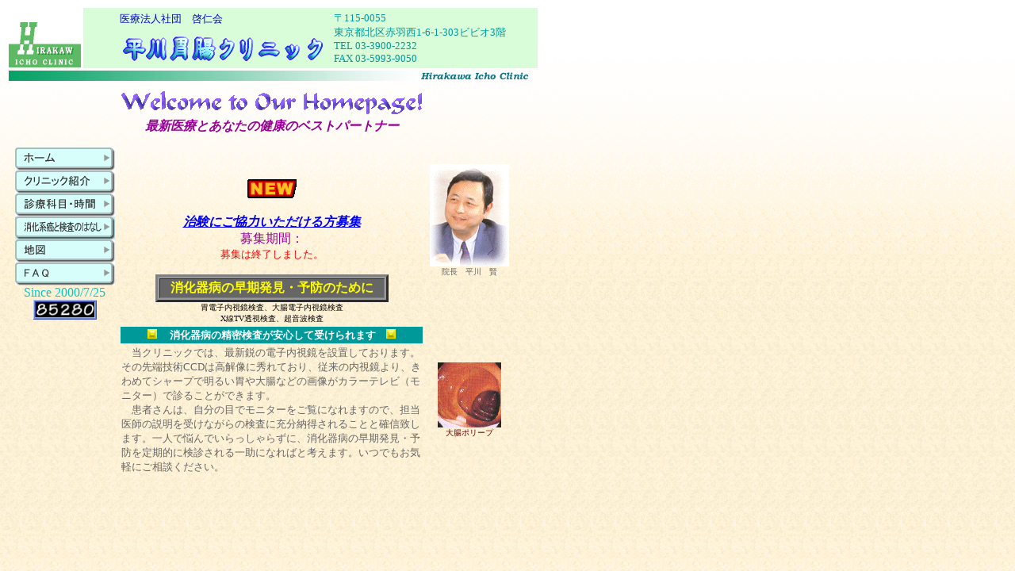

--- FILE ---
content_type: text/html
request_url: http://hirakawa-icho.med.gr.jp/
body_size: 9017
content:
<!DOCTYPE HTML PUBLIC "-//W3C//DTD HTML 4.01 Transitional//EN">
<HTML>
<HEAD>
<META http-equiv="Content-Type" content="text/html; charset=Shift_JIS">
<META name="GENERATOR" content="IBM WebSphere Studio Homepage Builder Version 10.0.0.0 for Windows">
<META http-equiv="Content-Style-Type" content="text/css">
<TITLE>平川胃腸クリニックのホームページ</TITLE>
<SCRIPT language="JavaScript">
<!--HPB_SCRIPT_ROV_50
//
// Licensed Materials - Property of IBM
// 83H7391, 42L1820
// (C) Copyright IBM Corp. 1995, 1999  All Rights Reserved.
//

// HpbImgPreload: 画像のプリロードを行ないます
//
function HpbImgPreload()
{
  var appVer=parseInt(navigator.appVersion);
  var isNC=(document.layers && (appVer >= 4)); // Netscape Navigator 4.0 or later
  var isIE=(document.all    && (appVer >= 4)); // Internet Explorer  4.0 or later
  if (isNC || isIE)
  {
    if (document.images)
    {
      var imgName = HpbImgPreload.arguments[0];
      var cnt;
      swImg[imgName] = new Array;
      for (cnt = 1; cnt < HpbImgPreload.arguments.length; cnt++)
      {
        swImg[imgName][HpbImgPreload.arguments[cnt]] = new Image();
        swImg[imgName][HpbImgPreload.arguments[cnt]].src = HpbImgPreload.arguments[cnt];
      }
    }
  }
}
// HpbImgSwap: 画像を入れ換えます
//
function HpbImgSwap(imgName, imgSrc)
{
  var appVer=parseInt(navigator.appVersion);
  var isNC=(document.layers && (appVer >= 4)); // Netscape Navigator 4.0 or later
  var isIE=(document.all    && (appVer >= 4)); // Internet Explorer  4.0 or later
  if (isNC || isIE)
  {
    if (document.images)
    {
      document.images[imgName].src = imgSrc;
    }
  }
}
var swImg; swImg=new Array;
//-->
</SCRIPT><SCRIPT language="JavaScript">
<!--HPB_SCRIPT_PLD_50
HpbImgPreload('_HPB_ROLLOVER2', 'images/menu/time_off.gif', 'images/menu/time_on.gif');
HpbImgPreload('_HPB_ROLLOVER4', 'images/menu/map_off.gif', 'images/menu/map_on.gif');
HpbImgPreload('_HPB_ROLLOVER5', 'images/menu/faq_off.gif', 'images/menu/faq_on.gif');
HpbImgPreload('_HPB_ROLLOVER1', 'images/menu/cl_present_off.gif', 'images/menu/cl_present_on.gif');
HpbImgPreload('_HPB_ROLLOVER6', 'images/menu/home_off.gif', 'images/menu/home_on.gif');
HpbImgPreload('_HPB_ROLLOVER3', 'images/menu/digestive_off.gif', 'images/menu/digestive_on.gif');
//-->
</SCRIPT></HEAD>
<BODY bgcolor="#ffffff" background="y6b.gif">
<TABLE width="670">
  <TBODY>
    <TR>
      <TD width="82" height="71" valign="bottom"><IMG src="images/logo0041.GIF" width="91" height="58" border="0" align="bottom"></TD>
      <TD bgcolor="#d9fdd9" align="right" width="612" height="71">
      <TABLE width="529">
        <TBODY>
          <TR>
            <TD valign="bottom" width="254"><FONT color="#0000cc" size="2">医療法人社団　啓仁会</FONT></TD>
            <TD width="250" rowspan="2"><FONT color="#009999" size="2">〒115-0055<BR>
            東京都北区赤羽西1-6-1-303ビビオ3階<BR>
            TEL 03-3900-2232<br />
            FAX 03-5993-9050</FONT></TD>
          </TR>
          <TR>
            <TD valign="bottom" width="254"><IMG src="images/logo_hirakawa02.gif" width="263" height="41" border="0"></TD>
          </TR>
        </TBODY>
      </TABLE>
      </TD>
    </TR>
    <TR>
      <TD colspan="2" height="10"><IMG src="images/line_g.gif" width="660" height="13" border="0"></TD>
    </TR>
    <TR>
      <TD colspan="2">
      <TABLE width="666">
        <TBODY>
          <TR>
            <TD valign="top" width="150" height="502">
            <TABLE width="652">
              <TBODY>
                <TR>
                  <TD><BR><BR>
                  </TD>
                  <TD rowspan="3" valign="top">
                  <TABLE width="500">
                    <TBODY>
                      <TR>
                        <TD align="center"><IMG src="TT023.GIF" width="379" height="30" border="0"><BR>
                        </TD>
                        <TD align="center"></TD>
                      </TR>
                      <TR>
                        <TD align="center"><FONT color="#990099"><B><I>最新医療とあなたの健康のベストパートナー<BR>
                        <BR>
                        <BR>
                        <IMG src="images/chiken/a_btn141.gif" width="64" height="64" border="0"><BR>
                        <A href="chiken.html">治験にご協力いただける方募集<BR>
                        </A></I></B>募集期間：<BR>
                        </FONT><FONT color="#ff0000" size="2">募集は終了しました。<BR>
                        <BR>
                        </FONT>
                        <TABLE border="3" bgcolor="#999999">
                          <TBODY>
                            <TR>
                              <TD height="16" bgcolor="#666666" align="center" width="280"><B><FONT color="#ffff00" size="3">消化器病の早期発見・予防のために</FONT></B></TD>
                            </TR>
                          </TBODY>
                        </TABLE>
                        <FONT size="1">胃電子内視鏡検査、大腸電子内視鏡検査<BR>
                        X線TV透視検査、超音波検査</FONT></TD>
                        <TD align="center"><IMG src="images/dr_hirakawa1.gif" width="100" height="129" border="0"><BR>
                        <FONT color="#666666" size="1">院長　平川　賢</FONT></TD>
                      </TR>
                      <TR>
                        <TD bgcolor="#009999" align="center" width="360"><IMG src="images/p_lis013.gif" width="12" height="12" border="0">　<FONT color="#ffffff" size="2"><B>消化器病の精密検査が安心して受けられます　</B></FONT><IMG src="images/p_lis013.gif" width="12" height="12" border="0"></TD>
                        <TD width="124" rowspan="2" align="center"><IMG src="images/daicho_p.gif" width="80" height="82" border="0"><BR>
                        <FONT color="#660000" size="1">大腸ポリープ</FONT></TD>
                      </TR>
                      <TR>
                        <TD width="370"><FONT color="#666666" size="2">　当クリニックでは、最新鋭の電子内視鏡を設置しております。その先端技術CCDは高解像に秀れており、従来の内視鏡より、きわめてシャープで明るい胃や大腸などの画像がカラーテレビ（モニター）で診ることができます。<BR>
                        　患者さんは、自分の目でモニターをご覧になれますので、担当医師の説明を受けながらの検査に充分納得されることと確信致します。一人で悩んでいらっしゃらずに、消化器病の早期発見・予防を定期的に検診される一助になればと考えます。いつでもお気軽にご相談ください。</FONT></TD>
                      </TR>
                      <TR>
                        <TD></TD><TD></TD></TR></TBODY></TABLE>
                  </TD>
                </TR>
                <TR>
                  <TD valign="top" align="center"><A href="index.html" id="_HPB_ROLLOVER6" onmouseout="HpbImgSwap('_HPB_ROLLOVER6', 'images/menu/home_off.gif');" onmouseover="HpbImgSwap('_HPB_ROLLOVER6', 'images/menu/home_on.gif');"><IMG src="images/menu/home_off.gif" width="126" height="29" border="0" name="_HPB_ROLLOVER6"></A><BR>
                  <A href="cl_present.html" id="_HPB_ROLLOVER1" onmouseout="HpbImgSwap('_HPB_ROLLOVER1', 'images/menu/cl_present_off.gif');" onmouseover="HpbImgSwap('_HPB_ROLLOVER1', 'images/menu/cl_present_on.gif');"><IMG src="images/menu/cl_present_off.gif" width="126" height="29" border="0" name="_HPB_ROLLOVER1"></A><BR>
                  <A href="time.html" id="_HPB_ROLLOVER2" onmouseout="HpbImgSwap('_HPB_ROLLOVER2', 'images/menu/time_off.gif');" onmouseover="HpbImgSwap('_HPB_ROLLOVER2', 'images/menu/time_on.gif');"><IMG src="images/menu/time_off.gif" width="126" height="29" border="0" name="_HPB_ROLLOVER2"></A><BR>
                  <A href="digestive_checkup.html" id="_HPB_ROLLOVER3" onmouseout="HpbImgSwap('_HPB_ROLLOVER3', 'images/menu/digestive_off.gif');" onmouseover="HpbImgSwap('_HPB_ROLLOVER3', 'images/menu/digestive_on.gif');"><IMG src="images/menu/digestive_off.gif" width="126" height="29" border="0" name="_HPB_ROLLOVER3"></A><BR>
                  <A href="map.html" id="_HPB_ROLLOVER4" onmouseout="HpbImgSwap('_HPB_ROLLOVER4', 'images/menu/map_off.gif');" onmouseover="HpbImgSwap('_HPB_ROLLOVER4', 'images/menu/map_on.gif');"><IMG src="images/menu/map_off.gif" width="126" height="29" border="0" name="_HPB_ROLLOVER4"></A><BR>
                  <A href="faq.html" id="_HPB_ROLLOVER5" onmouseout="HpbImgSwap('_HPB_ROLLOVER5', 'images/menu/faq_off.gif');" onmouseover="HpbImgSwap('_HPB_ROLLOVER5', 'images/menu/faq_on.gif');"><IMG src="images/menu/faq_off.gif" width="126" height="29" border="0" name="_HPB_ROLLOVER5"></A><BR>
                  <FONT color="#00cccc">Since 2000/7/25</FONT><BR>
                  <IMG src="http://www.inatec.co.jp/cgi-bin/Count.cgi?dd=C|md=5|ft=3|df=hirakawa-icho.dat" width="80" height="25"></TD>
                </TR>
                <TR>
                  <TD align="center"></TD>
                </TR>
              </TBODY>
            </TABLE>
            </TD>
          </TR>
        </TBODY>
      </TABLE>
      </TD>
    </TR>
  </TBODY>
</TABLE>
<CENTER></CENTER>
</BODY>
</HTML>
